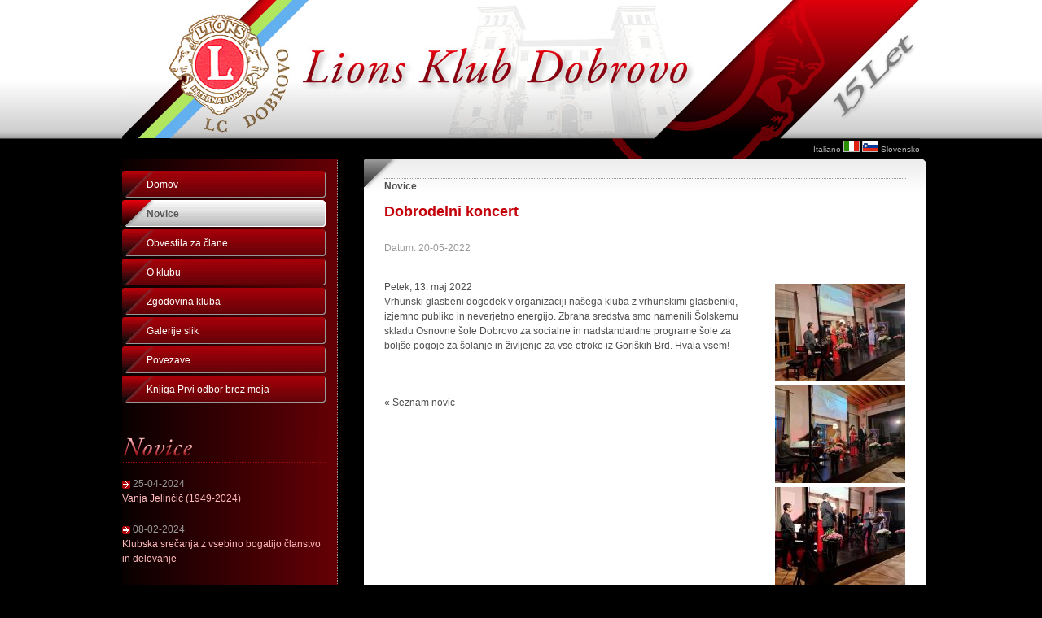

--- FILE ---
content_type: text/html; charset=UTF-8
request_url: https://lions-dobrovo.si/news.php?id=270&lang=
body_size: 5805
content:
<!DOCTYPE html PUBLIC "-//W3C//DTD XHTML 1.0 Transitional//EN" "http://www.w3.org/TR/xhtml1/DTD/xhtml1-transitional.dtd">
<html xmlns="http://www.w3.org/1999/xhtml">
<head>
<title>Dobrodelni koncert</title>
<meta http-equiv="Content-Type" content="text/html; charset=iso-8859-2" />
<link href="template/style/style.css" rel="stylesheet" type="text/css" />
<link href="template/style/style_2.css" rel="stylesheet" type="text/css" />
<link href="template/style/style_menu.css" rel="stylesheet" type="text/css" />
<link rel="stylesheet" href="js/lightbox/css/lightbox.css" type="text/css" media="screen">
<script type="text/javascript" src="js/prototype/prototype.js"></script>
<script type="text/javascript" src="js/scriptaculous/scriptaculous.js?load=effects"></script>
<script type="text/javascript" src="js/lightbox/lightbox.js"></script>
<script type="text/javascript" src="js/functions.js"></script>
<script type="text/javascript" src="js/swfobject.js"></script>
</head>

<body>
<div id="container">
<div id="header">
<div id="header_logo"><a href="index.php"><img src="template/images/logo_lions_dobrovo.jpg" alt="Lions Klub Dobrovo" width="220" height="170" border="0" /></a></div>
<div id="header_img"><img src="template/images/gl_lions_klub_dobrovo.jpg" alt="Lions Klub Dobrovo" width="760" height="170" border="0" /></div>
<div id="header_lang"><a href="index.php?lang=2">Italiano</a> <a href="index.php?lang=2"><img src="template/images/flag_it.gif" alt="IT" width="20" height="14" border="0" /></a> <a href="index.php"><img src="template/images/flag_slo.gif" alt="SLO" width="20" height="14" border="0" /></a> <a href="index.php">Slovensko</a></div>
</div><table width="980" border="0" cellspacing="0" cellpadding="0" id="main_tbl">
  <tr>
     <td id="sidebar1" width="290">
     <div class="left_menu_box">
<ul class="left_menu">
<li class="left_menu_1"><a href="index.php">Domov</a></li><li class="left_menu_1_sel"><a href="index.php?page=2">Novice</a></li><li class="left_menu_1"><a href="index.php?page=16">Obvestila za člane</a></li><li class="left_menu_1"><a href="index.php?page=3">O klubu</a></li><li class="left_menu_1"><a href="index.php?page=4">Zgodovina kluba</a></li><li class="left_menu_1"><a href="gallery.php">Galerije slik</a></li><li class="left_menu_1"><a href="index.php?page=12">Povezave</a></li><li class="left_menu_1"><a href="index.php?page=202">Knjiga Prvi odbor brez meja</a></li></ul>
</div>     <div id="news_menu_1">
<div><a href="news.php"><img src="template/images/si/gl_index_news.jpg" width="250" height="40" border="0"></a></div>
<div class="pad_10TRB">
<div class="pad_20B">
<span class="news_date"><img src="template/images/arrow.gif" width="10" height="10" border="0" align="absmiddle"> 25-04-2024</span><br>
<a href="news.php?id=283">Vanja Jelinčič (1949-2024)</a>
</div>
<div class="pad_20B">
<span class="news_date"><img src="template/images/arrow.gif" width="10" height="10" border="0" align="absmiddle"> 08-02-2024</span><br>
<a href="news.php?id=281">Klubska srečanja z vsebino bogatijo članstvo in delovanje</a>
</div>
<div class="pad_20B">
<span class="news_date"><img src="template/images/arrow.gif" width="10" height="10" border="0" align="absmiddle"> 09-01-2024</span><br>
<a href="news.php?id=280">40 let dobrodelnega delovanja pobratenega Lions kluba</a>
</div>
<p class="small_text"><a href="news.php">Arhiv novic</a> &raquo;</p>
</div>
</div>
     <div id="login_frm">
<div><img src="template/images/si/gl_index_login.jpg" width="250" height="40" border="0"></div>
<div class="pad_10TRB">
<form name="frm_customer_login_1" method="post" action="login.php">
<input type="hidden" name="process_login" value="process">
<table border="0" cellspacing="0" cellpadding="0">
  <tr>
    <td class="pad_5R">E-mail</td>
    <td class="pad_5R">Geslo</td>
    <td class="pad_5R">&nbsp;</td>
  </tr>
  <tr>
    <td class="pad_5R"><input type="text" name="fld_email" id="fld_email" class="f_in" /></td>
    <td class="pad_5R"><input type="fld_pwd" name="fld_pwd" id="fld_pwd" class="f_in" /></td>
    <td class="pad_5R"><input type="image" src="template/images/btn_go.gif" alt="Prijava" class="btn_go" /></td>
  </tr>
</table>
</form>
</div>
</div>    </td>
    <td id="mainContent" width="690">
    <div id="mainContent_1">
    <div><strong>Novice</strong></div>

<div id="news_article">
<h1>Dobrodelni koncert</h1>
<div class="news_date">Datum: 20-05-2022</div>	
    				<div style="float:right; margin:5px 0px 0px 20px;">
						<div><a href="images1/270_1.jpg" rel="lightbox[slike]"><img src="images1/t_270_1.jpg" border="0" alt="" class="news_img"></a></div>
									<div><a href="images1/270_2.jpg" rel="lightbox[slike]"><img src="images1/t_270_2.jpg" border="0" alt="" class="news_img"></a></div>
									<div><a href="images1/270_3.jpg" rel="lightbox[slike]"><img src="images1/t_270_3.jpg" border="0" alt="" class="news_img"></a></div>
								</div>
				Petek, 13. maj 2022<br />Vrhunski glasbeni dogodek v organizaciji na&scaron;ega kluba z vrhunskimi glasbeniki, izjemno publiko in neverjetno energijo. Zbrana sredstva smo namenili &Scaron;olskemu skladu Osnovne &scaron;ole Dobrovo za socialne in nadstandardne programe &scaron;ole za bolj&scaron;e pogoje za &scaron;olanje in življenje za vse otroke iz Gori&scaron;kih Brd. Hvala vsem! 
	</div>

<p>&nbsp;</p>
<div><a class="lnk_1" href="news.php">&laquo; Seznam novic</a></div>    </div>
    </td>
  <tr>
      <td><img src="template/images/tr1.gif" width="290" height="1" /></td>
      <td><img src="template/images/tr1.gif" width="690" height="1" /></td>
  </tr>
</table>
  <div id="footer">
  <div class="c_box">
<div class="fr">Zasnova in izvedba: <a href="http://www.simertec.si" target="_blank"><strong>SIMERTEC</strong></a></div>
<div>Copyright &copy; 2009 Lions Klub Dobrovo. Vse pravice pridržane.</div>
</div>  </div>
</div>
</body>
</html>

--- FILE ---
content_type: text/css
request_url: https://lions-dobrovo.si/template/style/style.css
body_size: 6086
content:
body {
	margin: 0px;
	font-family: Verdana, Arial, Helvetica, sans-serif;
	font-size:12px;
	line-height:1.5em;
	color:#4F4F4F;
	background: #000000 url(../images/bg.jpg) repeat-x top left;
}

td {
	font-family: Verdana, Arial, Helvetica, sans-serif;
	font-size:12px;
	line-height: 1.5em;
	color:#4F4F4F;
}

img {
	padding: 0px;
	margin: 0px;
	border: 0px;
}



/* HEADINGS */
h1 {
	font-size: 18px;
	color: #C3000A;
	line-height: 1.2em;
	margin-bottom: 25px;
}
h2 {
	font-size: 16px;
	color: #C3000A;
	margin: 15px 0px 5px 0px;
	padding: 5px 5px 5px 5px;
	border-bottom: 1px solid #E8E8E8;
}
h3 {
	margin: 0px;
	font-size: 14px;
	font-weight: bold;
	color: #E20A16;
}



/* FORM */
form {
	margin: 0px 0px 5px 0px;
}



/* LINKS */
a:Link {
	text-decoration: underline;
	color:#C3000A;
} 
a:Visited {
	text-decoration: underline;
	color:#950007;
} 
a:Hover {
	text-decoration: none;
	color:#21538F;
}

a.lnk_1:Link {
	text-decoration: none;
	color:#4F4F4F;
} 
a.lnk_1:Visited {
	text-decoration: none;
	color:#4F4F4F;
} 
a.lnk_1:Hover {
	text-decoration: underline;
	color:#4F4F4F;
}

a.lnk_2:Link {
	text-decoration: underline;
	color:#4F4F4F;
} 
a.lnk_2:Visited {
	text-decoration: underline;
	color:#4F4F4F;
} 
a.lnk_2:Hover {
	text-decoration: none;
	color:#4F4F4F;
}

a.lnk_3:Link {
	text-decoration: none;
	color:#21538F;
} 
a.lnk_3:Visited {
	text-decoration: none;
	color:#21538F;
} 
a.lnk_3:Hover {
	text-decoration: underline;
	color:#21538F;
}

a.lnk_4:Link {
	font-size: 10px;
	font-weight: normal;
	text-decoration: underline;
	color:#FFD5D5;
} 
a.lnk_4:Visited {
	font-size: 10px;
	font-weight: normal;
	text-decoration: underline;
	color:#FFD5D5;
} 
a.lnk_4:Hover {
	font-size: 10px;
	font-weight: normal;
	text-decoration: none;
	color:#FFD5D5;
}

a.lnk_5:Link {
	text-decoration: none;
	color:#FFFFFF;
} 
a.lnk_5:Visited {
	text-decoration: none;
	color:#FFFFFF;
} 
a.lnk_5:Hover {
	text-decoration: underline;
	color:#FFFFFF;
}

a.lnk_6:Link {
	text-decoration: underline;
	color:#C10000;
} 
a.lnk_6:Visited {
	text-decoration: underline;
	color:#E70000;
} 
a.lnk_6:Hover {
	text-decoration: none;
	color:#C10000;
}

a.lnk_7:Link {
	text-decoration: underline;
	color:#FFFFFF;
} 
a.lnk_7:Visited {
	text-decoration: underline;
	color:#FFFFFF;
} 
a.lnk_7:Hover {
	text-decoration: none;
	color:#FFFFFF;
}


/* COLORS */
.red{
	color:#C55215;
}
.orange{
	color:#FF3300;
}
.d_orange{
	color:#FF6600;
}
.green{
	color:#00882D;
}
.gray{
	color:#CCCCCC;
}
.blue{
	color:#0095D9;
}
.white{
	color:#FFFFFF;
}
.black {
	color:#000000;
}


/* LIST */
li {
	margin-top: 5px;
	list-style-type: square;
}


/* INPUTS */
.fld {
	border-color: #000000;
	border-width: 1px;
	font-size: 11px;
	background-color: #FFFFFF;
	color: #000000;
	width: 100%;
	height: 18px;
}
.fld_0 {
	border-color: #000000;
	border-width: 1px;
	font-size: 11px;
	background-color: #FFFFFF;
	color: #000000;
	width: 100%;
}
.fld_1 {
	border-color: #000000;
	border-width: 1px;
	font-size: 11px;
	background-color: #FFFFFF;
	color: #000000;
	width: 100%;
	height: 18px;
}
.fld_2 {
	border-color: #000000;
	border-width: 1px;
	font-size: 11px;
	background-color: #FFFFFF;
	color: #000000;
	width: 160px;
	height: 18px;
}

/* MESSAGES */
.errorMsg {
	color:#FF0000;
}
.infoMsg {
	color:#FF0000;
}
.warningMsg {
	color:#FF0000;
}

/* IMAGES */
.p_img{
	border: 1px solid #999999;
	margin: 2px 10px 5px 0px;
}

.p_img_R{
	border: 1px solid #999999;
	margin: 2px 0px 5px 10px;
}


/* PADDING */
.pad_2B {
	padding: 0px 0px 2px 0px;
}
.pad_3T {
	padding: 3px 0px 0px 0px;
}
.pad_5T {
	padding: 5px 0px 0px 0px;
}
.pad_5R {
	padding: 0px 5px 0px 0px;
}
.pad_5B {
	padding: 0px 0px 5px 0px;
}
.pad_5L {
	padding: 0px 0px 0px 5px;
}
.pad_10 {
	padding: 10px;
}
.pad_10L {
	padding: 0px 0px 0px 10px;
}
.pad_10R {
	padding: 0px 10px 0px 0px;
}
.pad_10RB {
	padding: 0px 10px 10px 0px;
}
.pad_10LRB {
	padding: 0px 10px 10px 10px;
}
.pad_10B {
	padding: 0px 0px 10px 0px;
}
.pad_10T {
	padding: 10px 0px 0px 0px;
}
.pad_15 {
	padding: 15px;
}
.pad_10TB {
	padding: 10px 0px 10px 0px;
}
.pad_10TRB {
	padding: 10px 10px 10px 0px;
}
.pad_20B {
	padding: 0px 0px 20px 0px;
}


/* FLOATS */
.fl {
	float: left;
}
.fr {
	float: right;
}

/* CLEAR FLOTS */
.clr_L {
	clear: left;
}
.clr_R {
	clear: right;
}
.clr_B {
	clear: both;
}

/* TEXT */
.big_text {
	font-size: 14px;
}
.mid_text {
	font-size: 12px;
}
.small_text {
	font-size: 10px;
}


/* SEARCH */

.search_results {
	padding: 0px 0px 20px;
}
.search_results a {
	font-size: 14px;
	color: #0088CA;
	text-decoration: underline;
}
.search_results a:visited {
	color: #49B7E9;
	text-decoration: underline;
}
.search_results a:hover {
	color: #0088CA;
	text-decoration: underline;
}
.search_date {
	font-size: 10px;
	color:#999999;
}
.search_content_type {
	font-size: 10px;
	color:#999999;
}
.highlight {
	background: #FFFF00;
}

/* LIST */
.list_1 {
	margin: 0px 0px 0px 20px;
	padding: 0px;
}

.list_1 li {
	margin: 10px 0px 0px 0px;
	font-size: 12px;
	line-height: 14px;
	/* list-style-image: url(../images/bull_1.gif); */
}

/* SURVEY */

#survey_box {
	float: left;
	width: 245px;
	margin: 10px 0px 10px 0px;
	/*
	padding: 10px;
	border: 1px solid #000000;
	*/
}

.graph {
	background-image:  url(../images/graph_bg.gif); 
	background-repeat: no-repeat;
	background-position: left center;
	padding: 5px 5px 5px 0px;
	width: 200px;
}

.survey {
	padding: 5px 5px 5px 5px;
}

.survey_l {
	padding: 3px 0px 3px 0px;
	background-color: #FFFFFF;
}

#testimonials_box {
	float: left;
	width: 245px;
	margin: 10px 10px 10px 0px;
	/*
	padding: 10px;
	border: 1px solid #000000;
	*/
}

.box_title {
	padding: 5px;
	background: url(../images/bg_box_title.gif) repeat-x top left;
	font-size: 14px;
	font-weight: bold;
	color: #FFFFFF;
}

.box_title_1 {
	padding: 5px 5px 10px 5px;
	background: url(../images/bg_box_title_1.gif) no-repeat top left;
	font-size: 14px;
	line-height:14px;
	font-weight: bold;
	color: #FFFFFF;
}

.register_alert {
	margin-top: 30px;
	border: 1px solid #21538F;
	background-color: #F3F3F3;
	padding: 0px 10px 0px 10px;
}

.brd_1 {
	border: 1px solid #999999;
	padding: 10px;
}
.brd_2 {
	border: 1px dotted #999999;
	padding: 10px;
}

--- FILE ---
content_type: text/css
request_url: https://lions-dobrovo.si/template/style/style_2.css
body_size: 6697
content:
body {
	text-align: center;
}

#container { 
	width: 980px;
	margin: 0 auto;
	text-align: left; 
}

#header {
	width: 980px;
	height: 195px;
	padding: 0px;
	background: url(../images/bg_header.gif) no-repeat top left;
}

#header_logo {
	padding: 0px;
	width: 220px;
	height: 170px;
	float:left;
}
#header_img {
	padding: 0px;
	width: 760px;
	height: 170px;
	float: left;
}

#header_lang {
	padding: 3px 0px 0px 0px;
	width: 980px;
	font-size: 10px;
	text-align: right;
	color:#B5B5B5;
	float: left;
}

#header_lang a:link {
	text-decoration: none;
	color:#B5B5B5;
}

#header_lang a:visited {
	text-decoration: none;
	color:#B5B5B5;
}

#header_lang a:hover {
	text-decoration: underline;
	color:#D5000B;
}

#main_tbl {
}

#sidebar1 {
	vertical-align: top;
	padding: 15px 40px 0px 0px;
	background: url(../images/bg_sidebar.gif) repeat-y top left;
}

#mainContent { 
	padding: 25px 25px 25px 25px;
	vertical-align: top;
	background: #FFFFFF url(../images/bg_mainContent.gif) no-repeat top left;
}
#mainContent_1 { 

}
#mainContent_2 { 
	padding: 25px 25px 25px 25px;
	vertical-align: top;
}
#mainContent_3 { 
	vertical-align: top;
}

#mainContent_4 { 
	padding: 25px 25px 25px 25px;
	vertical-align: top;
	background: #FFFFFF url(../images/bg_mainContent_4.gif) no-repeat top left;
}

#index_box {
	background: #646464 url(../images/bg_index_box.gif) no-repeat top left;
	color: #FFFFFF;
	margin-bottom: 25px;
	padding: 10px;
}

#index_box_content{
	font-size: 11px;
	padding: 10px 15px 10px 15px;
	color: #FFFFFF;
}

#index_box_content h1{
	font-size: 16px;
	margin: 0px 0px 10px 0px;
	padding: 0px;
	color: #BDBDBD;
}

#index_box_content a {
	color: #BDBDBD;
}
#index_box_content a:visited {
	color: #BDBDBD;
}
#index_box_content a:hover {
	color: #BDBDBD;
}

#footer {
	width: 980px;
	float: left;
	margin: 25px 0px 10px 0px;
	border-top: 1px dotted #CCCCCC;
	/*background: url(../images/bg_footer.gif) repeat-x top left;*/
}

#footer .t_box {
	float: left;
	margin: 10px;
	width: 210px;
	height: 50px;
	font-size: 10px;
}

#footer .t_box a {
	color:#FFFFFF;
} 
#footer .t_box a:Visited {
	color:#FFFFFF;
} 
#footer .t_box a:Hover {
	color:#FFFFFF;
}

#footer .c_box {
	padding: 5px 0px 10px 0px;
	clear: left;
	font-size: 10px;
	color: #CCCCCC;
}
#footer .c_box a {
	color:#FFFFFF;
	text-decoration: none;
} 
#footer .c_box a:Visited {
	color:#FFFFFF;
	text-decoration: none;
} 
#footer .c_box a:Hover {
	color:#FFFFFF;
	text-decoration: underline;
}
.clearfloat {
	clear:both;
    height:0;
    font-size: 1px;
    line-height: 0px;
}


/* BOX MAILING */
#box_mailing {
	width: 280px;
	margin: 0px 0px 10px 0px;
	height: 150px;
	background: url(../images/bg_box_mailing.jpg) no-repeat bottom left; 
}

#box_mailing .padder {
	padding: 10px 10px 5px 10px;
}

#box_mailing input {
	border-color: #000000;
	border-width: 1px;
	font-size: 11px;
	line-height: 16px;
	background-color: #FFFFFF;
	color: #000000;
	width: 220px;
	height: 18px;
	padding: 0px 0px 0px 5px;
}

#box_mailing_r {
	width: 180px;
	margin: 0px 0px 10px 0px;
	height: 200px;
	background: url(../images/bg_box_mailing_r.jpg) no-repeat bottom left; 
}

#box_mailing_r .padder {
	padding: 10px 10px 5px 10px;
}

#box_mailing_r input {
	border-color: #000000;
	border-width: 1px;
	font-size: 11px;
	line-height: 16px;
	background-color: #FFFFFF;
	color: #000000;
	width: 160px;
	height: 18px;
	padding: 0px;
}

/* BOX NP */
#box_np {
	width: 280px;
	height: 100px;
	margin: 0px 0px 10px 0px;
	background: url(../images/bg_box_np.gif) no-repeat bottom left; 
	color: #FFFFFF;
}

#box_np .padder {
	padding: 0px 10px 5px 0px;
}

#box_np .padder a {
	color: #FFFFFF;
	font-weight: normal;
	text-decoration: underline;
}
#box_np .padder a:visited {
	color: #FFFFFF;
	font-weight: normal;
	text-decoration: underline;
}
#box_np .padder a:hover {
	color: #FFFFFF;
	font-weight: normal;
	text-decoration: underline;
}

.np_img{
	margin: 0px 10px 0px 0px;
}

/* BOX HIGHLIGHTS */
#box_highlights {
	width: 200px;
	margin: 0px 0px 10px 0px;
	background: #F0F0F0 url(../images/bg_highlights.gif) no-repeat bottom center;
}

#box_highlights .padder {
	padding: 0px 10px 10px 10px;
}



/* NEWS */

.news_l_itm {
	width: 640px;
	border-bottom: 1px dotted #9A9A9A;
	padding-bottom: 20px;
	margin-bottom: 10px;
	float:left;
}
.news_l_itm h2{
	color: #C3000A;
	border: 0px;
	padding-left: 0px;
}

#news_article {
	padding: 0px 0px 10px 0px;
}
#news_article h2{
	font-size: 16px;
	color: #C3000A;
	margin: 15px 0px 5px 0px;
	padding: 5px 5px 5px 5px;
	border-bottom: 1px solid #E8E8E8;
}
.news_date {
	color: #999999;
	margin: 0px 0px 30px 0px;
}

.news_img {
	margin: 0px 0px 5px 0px;
}

.news_img_desc {
	font-size: 10px;
	line-height: 1.3em;
	width: 150px; 
	margin-bottom: 5px;
}

/* ADDS */
#adds {
	padding: 0px 0px 10px 0px;
}
#adds h2{
	font-size: 16px;
	font-weight: bold;
	text-align: left;
	margin: 15px 0px 20px 0px;
	padding: 5px 5px 5px 5px;
	color: #FFFFFF;
	background: url(../images/bg_adds_h2.gif) repeat-x top left;
	border-bottom: 1px solid #E8E8E8;
}
#adds h3{
	font-size: 12px;
	font-weight: bold;
	text-align: left;
	margin: 15px 0px 5px 0px;
	padding: 5px 5px 5px 5px;
	color: #21538F;
	background-color: #F3F3F3;
	border-bottom: 1px solid #E8E8E8;
}
.adds_date {
	color: #999999;
	margin: 0px 0px 10px 0px;
}


/* BANNERS */

#bann_top {

}
#bann_left {
	margin: 0px 0px 10px 0px;
}
#bann_right {
	margin: 10px 0px 10px 0px;
}

#bann_bottom {
	margin-top: 10px;
	width: 540px;
	float:left;
}

#bann_bottom .b_even{
	float:left;
	margin: 0px 0px 10px 0px;
}

#bann_bottom .b_odd {
	float:left;
	margin: 0px 0px 10px 10px;
}

#news_menu_1 {
	margin-top: 40px;
}

#news_menu_1 .article {
	padding: 10px 0px 10px 0px;
}

#news_menu_1 a {
	text-decoration: none;
	color:#FFBBBE;
}
#news_menu_1 a:visited {
	text-decoration: none;
	color:#FFBBBE;
}
#news_menu_1 a:hover {
	text-decoration: underline;
	color:#FFBBBE;
}


.title_ac {
	margin: 5px 0px 5px 0px;
	padding: 5px 5px 5px 5px;
	font-size: 14px;
	line-height:14px;
	font-weight: bold;
	background-color: #F3F3F3;
	border-bottom: 1px solid #E8E8E8;
	color: #21538F;
	
}

.tbl_i_itm_b {
	padding: 5px;
	background: url(../images/bg_tbl_i_itm_b.gif) no-repeat bottom left;
	color: #FFFFFF;
	text-align: center;
}

.tbl_i_itm_b a {
	text-decoration: none;
	color:#FFFFFF;
}
.tbl_i_itm_b a:visited {
	text-decoration: none;
	color:#FFFFFF;
}
.tbl_i_itm_b a:hover {
	text-decoration: underline;
	color:#FFFFFF;
}

#login_frm {
	font-size: 11px;
	color:#FFBBBE;
}

#login_frm td {
	font-size: 11px;
	color:#FFBBBE;
}

#login_frm .f_in{
	width: 100px;
	height: 16px;
	border-color: #FFBBBE;
	border-width: 1px;
	font-size: 11px;
	line-height: 16px;
	background-color: #7B0208;
	color: #FFBBBE;
	padding: 0px 0px 0px 5px;
}

.btn_go {
	width: 18px;
	height: 18px;
}

--- FILE ---
content_type: text/css
request_url: https://lions-dobrovo.si/template/style/style_menu.css
body_size: 3421
content:
/*  LEFT MENU -----------------------------------------------------------------------  */ 

.left_menu_box {
	width: 250px;
	margin: 0px 0px 10px 0px;
}

.left_menu {
	list-style-type: none;
	margin: 0px 0px 0px 0px; 
	padding: 0px;
	border: none;
	/*background: url(../images/bg_menu_left.gif) repeat-y left top;*/
}
		
.left_menu li {
	list-style-type: none;
	line-height: 1.2em;
	margin: 0px 0px 2px 0px;
	padding: 0px;
}

.left_menu .left_menu_header {
	padding: 5px 0px 15px 10px;
	font-size: 12px;
	font-weight: bold;
	color: #FFFFFF;
	/*background: url(../images/bg_left_menu_header.gif) no-repeat left bottom;*/
}

/* level 1 */
.left_menu_1 {
	background: url(../images/bg_menu_1_o.gif) no-repeat 200px 250px;
}
.left_menu_1 a {
	display: block;
	padding: 10px 5px 10px 30px;
	text-decoration: none;
	color: #FFFFFF;
	width: auto;
	background: url(../images/bg_menu_1.gif) no-repeat top left;
}
html>body .left_menu_1 a:link {
	width: auto;
}

.left_menu_1 a:visited {
	text-decoration: none;
	color: #FFFFFF;
}
.left_menu_1 a:hover {
	text-decoration: none;
	color: #585858;
	background: url(../images/bg_menu_1_o.gif) no-repeat top left;
}
.left_menu_1_sel {
	background: url(../images/bg_menu_1_s.gif) no-repeat 200px 250px;
}
.left_menu_1_sel a {
	display: block;
	padding: 10px 5px 10px 30px;
	text-decoration: none;
	font-weight: bold;
	color: #585858;
	width: auto;
	background: url(../images/bg_menu_1_s.gif) no-repeat top left;
}
html>body .left_menu_1_sel a:link {
	width: auto;
}
.left_menu_1_sel a:visited {
	text-decoration: none;
	color: #585858;
}
.left_menu_1_sel a:hover {
	text-decoration: none;
	color: #585858;
	background:  url(../images/bg_menu_1_s.gif) no-repeat top left;
}

/* level 2 */
.left_menu_2 {
	 background: url(../images/bg_menu_2_o.gif) no-repeat 200px 250px;
}
.left_menu_2 a {
	display: block;
	padding: 10px 5px 10px 30px;
	text-decoration: none;
	color: #FFBBBE;
	width: auto;
	background: url(../images/bg_menu_2.gif) no-repeat 15px center;
}
html>body .left_menu_2 a:link {
	width: auto;
}
.left_menu_2 a:visited {
	text-decoration: none;
	color: #FFBBBE;
}
.left_menu_2 a:hover {
	text-decoration: none;
	color: #FFFFFF;
	background: url(../images/bg_menu_2_o.gif) no-repeat 15px center;
}
.left_menu_2_sel {
	 background: url(../images/bg_menu_2_s.gif) no-repeat 200px 250px;
}
.left_menu_2_sel a {
	display: block;
	padding: 10px 5px 10px 30px;
	text-decoration: none;
	font-weight: bold;
	color: #FFFFFF;
	width: auto;
	background: url(../images/bg_menu_2_s.gif) no-repeat 15px center;
}
html>body .left_menu_2_sel a:link {
	width: auto;
}
.left_menu_2_sel a:visited {
	text-decoration: none;
	color: #FFFFFF;
}
.left_menu_2_sel a:hover {
	text-decoration: none;
	color: #FFFFFF;
	background: url(../images/bg_menu_2_s.gif) no-repeat 15px center;
}

/* level 3 */
.left_menu_3 {
}
.left_menu_3 a {
	display: block;
	padding: 2px 5px 2px 25px;
	text-decoration: underline;
	color: #FFBBBE;
	width: auto;
}
html>body .left_menu_3 a:link {
	width: auto;
}

.left_menu_3 a:visited {
	text-decoration: underline;
	color: #FFBBBE;
}
.left_menu_3 a:hover {
	text-decoration: none;
	color: #FFBBBE;
}
.left_menu_3_sel {
}
.left_menu_3_sel a {
	display: block;
	padding: 2px 5px 2px 25px;
	text-decoration: none;
	font-weight: bold;
	color: #FFBBBE;
	width: auto;
}
html>body .left_menu_3_sel a:link {
	width: auto;
}
.left_menu_3_sel a:hover {
	text-decoration: none;
	color: #FFBBBE;
}
.left_menu_3_sel a:visited {
	text-decoration: none;
	color: #FFBBBE;
}


--- FILE ---
content_type: text/javascript
request_url: https://lions-dobrovo.si/js/functions.js
body_size: 3010
content:
function showImage(language_id, gallery_id, image_id){
  newWindow = window.open("images.php?lang=" + language_id + "&g_id=" + gallery_id + "&i_id=" + image_id, "Images",  "SCROLLBARS=YES, RESIZABLE=YES, WIDTH=820, HEIGHT=700");
  newWindow.focus();
}

function mailing_subscribe(email) {
	new ajax ('mailing_list.php', {postBody: 'email='+email, update: $('box_mailing')});
	
}



function infoMail(id) {
  newInfoWindow = window.open("povprasevanje.php?realestate_id=" + id, "Info", "RESIZABLE=YES, WIDTH=500, HEIGHT=570");
  newInfoWindow.focus();
}



function PreveriVnos() {
	strKvadratura=document.frmIskalnik.kvadratura.value ;
	strCena=document.frmIskalnik.cena.value ;
	if (isNaN(strKvadratura)==true) {alert("Vrednost v polju 'Kvadratura' ni veljavno �tevilo!");}
	else if (isNaN(strCena)==true) {alert("Vrednost v polju 'Cena' ni veljavno �tevilo!");}
	else {document.frmIskalnik.submit(); }
}


/* AJAX */

function GetXmlHttpObject() {
	var xmlHttp;
	
	try	{    
		// Firefox, Opera 8.0+, Safari  
		xmlHttp=new XMLHttpRequest(); 
		}
	catch (e) {    
		// Internet Explorer    
		try {      
			xmlHttp=new ActiveXObject("Msxml2.XMLHTTP");      
			}
		catch (e) {      
			try {        
				xmlHttp=new ActiveXObject("Microsoft.XMLHTTP");        
			}
			catch (e) {       
				return false;        
			}     
	 	}    
	}
	return xmlHttp;

}

function mailbox_updater() {
	if(xmlHttp.readyState==4) {
		if (xmlHttp.responseText == '0') {
			document.getElementById("box_mailing_info").innerHTML="<strong class=\"errorMsg\">Vneseni e-mail naslov je neveljaven!</strong>";
			document.m_form.email.value="";
		} else if (xmlHttp.responseText == '1') {
			document.getElementById("box_mailing_info").innerHTML="<p>E-mail naslov je bil dodan na mailing listo.</p>";
			document.getElementById("box_mailing_frm").innerHTML="";
		} else if (xmlHttp.responseText == '2') {
			document.getElementById("box_mailing_info").innerHTML="<p>E-mail naslov je bil odstranjen iz mailing liste.</p>";
			document.getElementById("box_mailing_frm").innerHTML="";
		} else {
			// Do nothing
		}
	}
}

function add_member() {
	
	if (document.getElementById("box_mailing_info")) document.getElementById("box_mailing_info").innerHTML="";
	
	xmlHttp = GetXmlHttpObject();
	if (xmlHttp==null) {
		alert ("Your browser does not support AJAX!");
		return;
	} 
	
	email = document.m_form.email.value;
	
	var url="mailing_list.php";
	url=url+"?email="+email;
	url=url+"&sid="+Math.random();
	xmlHttp.onreadystatechange=mailbox_updater;
	xmlHttp.open("GET", url, true);
    xmlHttp.send(null);
	
}

function remove_member() {
	
	if (document.getElementById("box_mailing_info")) document.getElementById("box_mailing_info").innerHTML="";
	
	xmlHttp = GetXmlHttpObject();
	if (xmlHttp==null) {
		alert ("Your browser does not support AJAX!");
		return;
	}
	
	email = document.m_form.email.value;

	var url="mailing_list.php";
	url=url+"?email="+email;
	url=url+"&task=remove";
	url=url+"&sid="+Math.random();
	xmlHttp.onreadystatechange=mailbox_updater;
	xmlHttp.open("GET", url, true);
    xmlHttp.send(null);
}